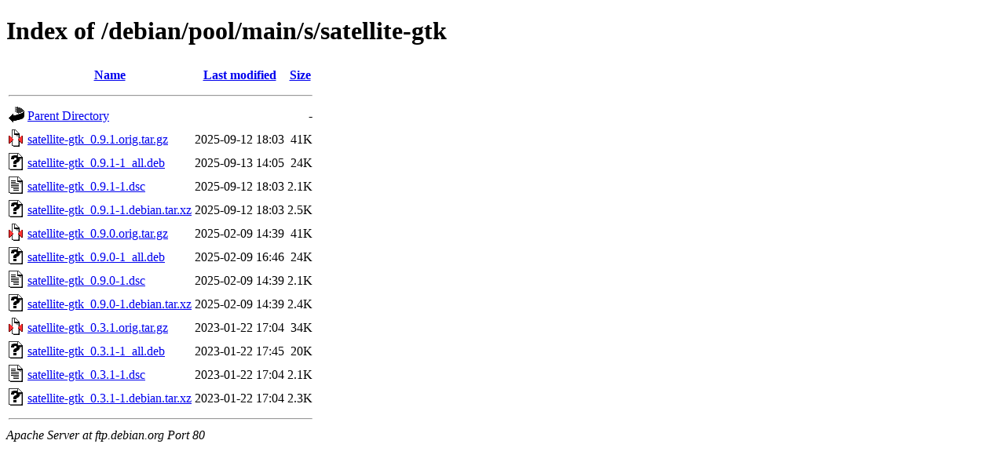

--- FILE ---
content_type: text/html;charset=UTF-8
request_url: https://ftp.debian.org/debian/pool/main/s/satellite-gtk/?C=N;O=D
body_size: 461
content:
<!DOCTYPE HTML PUBLIC "-//W3C//DTD HTML 4.01//EN" "http://www.w3.org/TR/html4/strict.dtd">
<html>
 <head>
  <title>Index of /debian/pool/main/s/satellite-gtk</title>
 </head>
 <body>
<h1>Index of /debian/pool/main/s/satellite-gtk</h1>
  <table>
   <tr><th valign="top"><img src="/icons/blank.gif" alt="[ICO]"></th><th><a href="?C=N;O=A">Name</a></th><th><a href="?C=M;O=A">Last modified</a></th><th><a href="?C=S;O=A">Size</a></th></tr>
   <tr><th colspan="4"><hr></th></tr>
<tr><td valign="top"><img src="/icons/back.gif" alt="[PARENTDIR]"></td><td><a href="/debian/pool/main/s/">Parent Directory</a></td><td>&nbsp;</td><td align="right">  - </td></tr>
<tr><td valign="top"><img src="/icons/compressed.gif" alt="[   ]"></td><td><a href="satellite-gtk_0.9.1.orig.tar.gz">satellite-gtk_0.9.1.orig.tar.gz</a></td><td align="right">2025-09-12 18:03  </td><td align="right"> 41K</td></tr>
<tr><td valign="top"><img src="/icons/unknown.gif" alt="[   ]"></td><td><a href="satellite-gtk_0.9.1-1_all.deb">satellite-gtk_0.9.1-1_all.deb</a></td><td align="right">2025-09-13 14:05  </td><td align="right"> 24K</td></tr>
<tr><td valign="top"><img src="/icons/text.gif" alt="[TXT]"></td><td><a href="satellite-gtk_0.9.1-1.dsc">satellite-gtk_0.9.1-1.dsc</a></td><td align="right">2025-09-12 18:03  </td><td align="right">2.1K</td></tr>
<tr><td valign="top"><img src="/icons/unknown.gif" alt="[   ]"></td><td><a href="satellite-gtk_0.9.1-1.debian.tar.xz">satellite-gtk_0.9.1-1.debian.tar.xz</a></td><td align="right">2025-09-12 18:03  </td><td align="right">2.5K</td></tr>
<tr><td valign="top"><img src="/icons/compressed.gif" alt="[   ]"></td><td><a href="satellite-gtk_0.9.0.orig.tar.gz">satellite-gtk_0.9.0.orig.tar.gz</a></td><td align="right">2025-02-09 14:39  </td><td align="right"> 41K</td></tr>
<tr><td valign="top"><img src="/icons/unknown.gif" alt="[   ]"></td><td><a href="satellite-gtk_0.9.0-1_all.deb">satellite-gtk_0.9.0-1_all.deb</a></td><td align="right">2025-02-09 16:46  </td><td align="right"> 24K</td></tr>
<tr><td valign="top"><img src="/icons/text.gif" alt="[TXT]"></td><td><a href="satellite-gtk_0.9.0-1.dsc">satellite-gtk_0.9.0-1.dsc</a></td><td align="right">2025-02-09 14:39  </td><td align="right">2.1K</td></tr>
<tr><td valign="top"><img src="/icons/unknown.gif" alt="[   ]"></td><td><a href="satellite-gtk_0.9.0-1.debian.tar.xz">satellite-gtk_0.9.0-1.debian.tar.xz</a></td><td align="right">2025-02-09 14:39  </td><td align="right">2.4K</td></tr>
<tr><td valign="top"><img src="/icons/compressed.gif" alt="[   ]"></td><td><a href="satellite-gtk_0.3.1.orig.tar.gz">satellite-gtk_0.3.1.orig.tar.gz</a></td><td align="right">2023-01-22 17:04  </td><td align="right"> 34K</td></tr>
<tr><td valign="top"><img src="/icons/unknown.gif" alt="[   ]"></td><td><a href="satellite-gtk_0.3.1-1_all.deb">satellite-gtk_0.3.1-1_all.deb</a></td><td align="right">2023-01-22 17:45  </td><td align="right"> 20K</td></tr>
<tr><td valign="top"><img src="/icons/text.gif" alt="[TXT]"></td><td><a href="satellite-gtk_0.3.1-1.dsc">satellite-gtk_0.3.1-1.dsc</a></td><td align="right">2023-01-22 17:04  </td><td align="right">2.1K</td></tr>
<tr><td valign="top"><img src="/icons/unknown.gif" alt="[   ]"></td><td><a href="satellite-gtk_0.3.1-1.debian.tar.xz">satellite-gtk_0.3.1-1.debian.tar.xz</a></td><td align="right">2023-01-22 17:04  </td><td align="right">2.3K</td></tr>
   <tr><th colspan="4"><hr></th></tr>
</table>
<address>Apache Server at ftp.debian.org Port 80</address>
</body></html>
